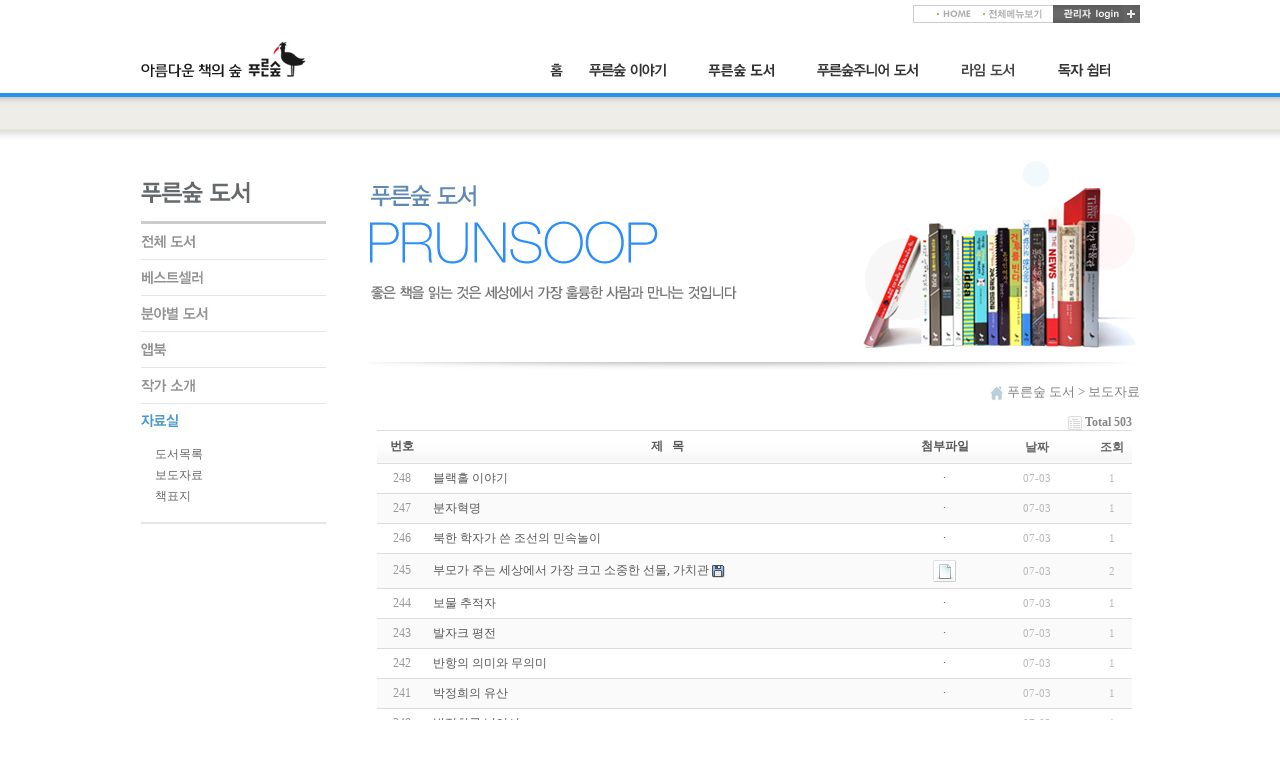

--- FILE ---
content_type: text/html; charset=euc-kr
request_url: http://prunsoop.co.kr/ebv/bbs/board.php?bo_table=2_7&page=16&page=18
body_size: 28783
content:
<!-- <!DOCTYPE HTML PUBLIC "-//W3C//DTD HTML 4.01 Transitional//EN"> -->
<html>
<head>
<meta http-equiv="content-type" content="text/html; charset=euc-kr">
<title>푸른숲출판사</title>
<link rel="stylesheet" href="../style.css" type="text/css">
</head>
<script type="text/javascript">
// 자바스크립트에서 사용하는 전역변수 선언
var g4_path      = "..";
var g4_bbs       = "bbs";
var g4_bbs_img   = "img";
var g4_url       = "http://prunsoop.co.kr/ebv";
var g4_is_member = "";
var g4_is_admin  = "";
var g4_bo_table  = "2_7";
var g4_sca       = "";
var g4_charset   = "euc-kr";
var g4_cookie_domain = "prunsoop.co.kr";
var g4_is_gecko  = navigator.userAgent.toLowerCase().indexOf("gecko") != -1;
var g4_is_ie     = navigator.userAgent.toLowerCase().indexOf("msie") != -1;
</script>
<script type="text/javascript" src="../js/jquery-1.4.2.min.js"></script>
<script type="text/javascript" src="../js/common.js"></script>
<body topmargin="0" leftmargin="0" >
<a name="g4_head"></a>
<html>
<head>
<meta http-equiv="Content-Type" content="text/html; charset=euc-kr">
<title>푸른숲출판사</title>
<link rel="stylesheet" href="/css/base.css" type="text/css">
<SCRIPT language=JavaScript src="/js/flash.js"></SCRIPT>

</head>
<body topmargin="0" leftmargin="0">

<table style="width:100%;" border="0" cellpadding="0" cellspacing="0">
	<!-- 상단 시작 -->
	<tr>
		<td valign="top" style="height:140px;background:url('/img/inc/top_bg.png');" align="center">

		<table style="width:1000px;" border="0" cellpadding="0" cellspacing="0">
			<tr>
					<td valign="top"><A HREF="javascript:link('11');"><img src="/img/inc/logo.png" style="margin-top:40px;" /></A></td>
				<td align="right">
				<table border="0" cellpadding="0" cellspacing="0">
					<tr>
						<td style="height:23px;padding-top:5px;" align="right">
						<table border="0" cellpadding="0" cellspacing="0">
							<tr>
									<td><img src="/img/inc/top_00.gif" /></td>
									<td><A HREF="/"><img src="/img/inc/top_01.gif" /></A></td>
									<td><A HREF="/ebv/sitemap.php"><img src="/img/main/sitemap.gif" /></A></td>
									<td><A HREF="/ebv/adm"><img src="/img/inc/top_04.jpg" /></A></td>
								</tr>
						</table>								
						</td>
					</tr>
					<tr>
						<td style="padding-top:30px;">
<script type="text/javascript" src="/js/link.js"></script>
<link rel="stylesheet" type="text/css" href="/js/superfish/css/superfish.css" media="screen" />
<link rel="stylesheet" type="text/css" href="/js/superfish/css/superfish-navbar.css" media="screen" />
<script type="text/javascript" src="/js/superfish/js/hoverIntent.js"></script>
<script type="text/javascript" src="/js/superfish/js/jquery.bgiframe.min.js"></script>
<script type="text/javascript" src="/js/superfish/js/superfish.js"></script>
<script type="text/javascript">
	jQuery(function(){
		jQuery("ul.sf-menu").superfish({
			pathClass: "current"
		}).find("ul").bgIframe({opacity:false});
	});
</script>
<style type="text/css">
	.sf-navbar,
	.sf-navbar * {
		background: transparent !important;
	}
	.sf-navbar a {
		line-height: 3.6em !important;
		font-size: 13px !important;
		font-family: "Dotum" !important;
		color: #555 !important;
		font-weight: bold;
		letter-spacing: -1px;
	}
	.sf-navbar a:hover {
		color: #2693e6 !important;
		font-weight: bold;
	}
	.sf-navbar li ul {
		width: 50em;
	}
</style>

		<ul class="sf-menu sf-navbar">
			<li class="current"><a href="javascript:link('11');"><img src="/img/inc/hm01.gif" onMouseOver="this.src='/img/inc/hm01_on.gif';" onMouseOut="this.src='/img/inc/hm01.gif';" /></a></li>
			<li>
				<a href="javascript:link('21');"><img src="/img/inc/hm02.gif" onMouseOver="this.src='/img/inc/hm02_on.gif';" onMouseOut="this.src='/img/inc/hm02.gif';" /></a>
				<ul>
					<li><a href="javascript:link('21');">회사 소개</a></li>
					<li><a href="javascript:link('22');">CI</a></li>
					<li><a href="javascript:link('23');">연혁</a></li>
					<!--<li><a href="javascript:link('24');">푸른숲 사람들</a></li>-->
					<li><a href="javascript:link('25');">오시는 길</a></li>
				</ul>
			</li>
			<li>
				<a href="javascript:link('31');"><img src="/img/inc/hm03.gif" onMouseOver="this.src='/img/inc/hm03_on.gif';" onMouseOut="this.src='/img/inc/hm03.gif';" /></a>
				<ul>
					<li><a href="javascript:link('31');">전체 도서</a></li>
					<li><a href="javascript:link('32');">베스트셀러</a></li>
					<li><a href="javascript:link('33');">분야별 도서</a></li>
					<li><a href="javascript:link('34');">앱북</a></li>
					<li><a href="javascript:link('35');">작가 소개</a></li>
					<li><a href="javascript:link('36');">자료실</a></li>
				</ul>
			</li>
			<li>
				<a href="javascript:link('41');"><img src="/img/inc/hm04.gif" onMouseOver="this.src='/img/inc/hm04_on.gif';" onMouseOut="this.src='/img/inc/hm04.gif';" /></a>
				<ul>
					<li><a href="javascript:link('41');">전체 도서</a></li>
					<li><a href="javascript:link('42');">푸른숲주니어 시리즈</a></li>
					<li><a href="javascript:link('43');">연령별 도서</a></li>
					<li><a href="javascript:link('44');">앱북</a></li>
					<li><a href="javascript:link('45');">작가 소개</a></li>
					<li><a href="javascript:link('46');">자료실</a></li>
				</ul>
			</li>
			<li>
				<a href="javascript:link('61');"><img src="/img/inc/hm06.gif" onMouseOver="this.src='/img/inc/hm06_on.gif';" onMouseOut="this.src='/img/inc/hm06.gif';" /></a>
				<ul>
					<li><a href="javascript:link('61');">전체 도서</a></li>
					<li><a href="javascript:link('62');">라임 시리즈</a></li>
					<li><a href="javascript:link('63');">작가 소개</a></li>
					<li><a href="javascript:link('64');">자료실</a></li>
					<li><a href="javascript:link('65');">원고 투고</a></li>
					<li><a href="javascript:link('66');">작가 강연회 신청</a></li>
				</ul>
			</li>
			<li>
				<a href="javascript:link('51');"><img src="/img/inc/hm05.gif" onMouseOver="this.src='/img/inc/hm05_on.gif';" onMouseOut="this.src='/img/inc/hm05.gif';" /></a>
				<ul style="margin-left:130px !important;">
					<li><a href="javascript:link('51');">푸른숲 소식</a></li>
					<li><a href="javascript:link('52');">원고 투고</a></li>
					<li><a href="javascript:link('55');">작가 강연회 신청</a></li>
					<li><a href="javascript:link('53');">독자 편지</a></li>
					<li><a href="javascript:link('54');">도서 A/S</a></li>
				</ul>
			</li>
		</ul>
						</td>
					</tr>
				</table>

				</td>
			</tr>
		</table>

		</td>
	</tr>
	<!-- 상단 끝 -->
	<tr>
		<td align="center" width="100%" ></td>
	</tr>
	<tr>
		<td align="center">
		<table style="width:1000px;" border="0" cellpadding="0" cellspacing="0">
			
			<tr>
				
				<td valign="top" style="padding-top:20px;">




<style type="text/css">
	#wrapper {
		overflow: hidden;
		width: 186px;
		margin-left: auto;
		margin-right: auto;
	}
	.accordionButton {
		overflow: hidden;
		width: 186px;
		float: left;
		background: transparent;
		border-bottom: 0px;
		cursor: pointer;
	}
	.accordionContent {
		overflow: hidden;
		width: 186px;
		float: left;
		background: transparent;
		display: none;
	}
</style>
<script type="text/javascript">
	var nwb=6;
	$(document).ready(function(){
		$("div.accordionButton").click(function(){
		//	alert(nwb);
			ckb=$(this).attr("id");
		//	alert(ckb);
			if(nwb!=ckb) {
				nwb=ckb;
				$("div.accordionContent").slideUp("normal");
				$(this).next().slideDown("normal");
			}
			else {
				nwb=0;
				$("div.accordionContent").slideUp("normal");
			}
		});
		$("div.accordionContent").hide();
		$("div.accordionActive").show();
	});
</script>
<div><img src="/img/left_menu2_title.jpg" /></div>
<div id="wrapper">
	<div class="accordionButton" id="1"><a href="../catalog.php?ch=1&feature=news"><img src="/img/left_menu2_01.jpg" onmouseover=this.src="/img/left_menu2_01_on.jpg" 
onmouseout=this.src="/img/left_menu2_01.jpg"></A></div>
	<div><img src="/img/left_menu_line.jpg" /></div>
	<div class="accordionButton" id="2"><a href="../catalog.php?ch=1&feature=pops"><img src="/img/left_menu2_02.jpg" onmouseover=this.src="/img/left_menu2_02_on.jpg" 
onmouseout=this.src="/img/left_menu2_02.jpg"></A></div>
	<div><img src="/img/left_menu_line.jpg" /></div>
	<div class="accordionButton" id="3"><a href="javascript:;"><img src="/img/left_menu2_03.jpg" onmouseover=this.src="/img/left_menu2_03_on.jpg" 
onmouseout=this.src="/img/left_menu2_03.jpg"></A></div>
	<div class="accordionContent">
		<div style="padding:5px 0px 15px 15px; background:#fafafa; border-top:1px solid #dddddd; border-bottom:1px solid #dddddd;">
			
			<div style="font-weight:bold;color:#2693e6;margin-top:10px;margin-bottom:5px;padding-bottom:5px;border-bottom:1px solid #eee;">
							문학
			</div>
										<a href="../catalog.php?ch=1&id=3" style="line-height:1.8em;">국내 소설</a><br />
						<a href="../catalog.php?ch=1&id=4" style="line-height:1.8em;">해외 소설</a><br />
						<a href="../catalog.php?ch=1&id=5" style="line-height:1.8em;">국내 에세이</a><br />
						<a href="../catalog.php?ch=1&id=6" style="line-height:1.8em;">해외 에세이</a><br />
						<a href="../catalog.php?ch=1&id=7" style="line-height:1.8em;">국내 시</a><br />
			
			<div style="font-weight:bold;color:#2693e6;margin-top:10px;margin-bottom:5px;padding-bottom:5px;border-bottom:1px solid #eee;">
							인문사회과학
			</div>
										<a href="../catalog.php?ch=1&id=17" style="line-height:1.8em;">인문 교양 일반</a><br />
						<a href="../catalog.php?ch=1&id=16" style="line-height:1.8em;">교양 에세이</a><br />
						<a href="../catalog.php?ch=1&id=8" style="line-height:1.8em;">정치사회</a><br />
						<a href="../catalog.php?ch=1&id=11" style="line-height:1.8em;">심리</a><br />
						<a href="../catalog.php?ch=1&id=12" style="line-height:1.8em;">인물</a><br />
						<a href="../catalog.php?ch=1&id=13" style="line-height:1.8em;">역사</a><br />
						<a href="../catalog.php?ch=1&id=14" style="line-height:1.8em;">철학</a><br />
						<a href="../catalog.php?ch=1&id=15" style="line-height:1.8em;">자연</a><br />
			
			<div style="font-weight:bold;color:#2693e6;margin-top:10px;margin-bottom:5px;padding-bottom:5px;border-bottom:1px solid #eee;">
							아시아 네트워크
			</div>
										<a href="../catalog.php?ch=1&id=9" style="line-height:1.8em;">리딩 아시아</a><br />
			
			<div style="font-weight:bold;color:#2693e6;margin-top:10px;margin-bottom:5px;padding-bottom:5px;border-bottom:1px solid #eee;">
							모멘텀
			</div>
										<a href="../catalog.php?ch=1&id=18" style="line-height:1.8em;">경제경영</a><br />
						<a href="../catalog.php?ch=1&id=19" style="line-height:1.8em;">자기관리</a><br />
			
			<div style="font-weight:bold;color:#2693e6;margin-top:10px;margin-bottom:5px;padding-bottom:5px;border-bottom:1px solid #eee;">
							실용
			</div>
										<a href="../catalog.php?ch=1&id=20" style="line-height:1.8em;">건강</a><br />
						<a href="../catalog.php?ch=1&id=21" style="line-height:1.8em;">육아</a><br />
						<a href="../catalog.php?ch=1&id=22" style="line-height:1.8em;">요리</a><br />
						<a href="../catalog.php?ch=1&id=23" style="line-height:1.8em;">어학</a><br />
						<a href="../catalog.php?ch=1&id=24" style="line-height:1.8em;">취미</a><br />
						<a href="../catalog.php?ch=1&id=25" style="line-height:1.8em;">여행</a><br />
						<a href="../catalog.php?ch=1&id=26" style="line-height:1.8em;">여성/자기계발</a><br />
					</div>
	</div>
	<div><img src="/img/left_menu_line.jpg" /></div>
	<div class="accordionButton" id="4"><a href="../bbs/board.php?bo_table=2_4"><img src="/img/left_menu2_04.jpg" onmouseover=this.src="/img/left_menu2_04_on.jpg" 
onmouseout=this.src="/img/left_menu2_04.jpg"></A></div>
	<div><img src="/img/left_menu_line.jpg" /></div>
	<div class="accordionButton" id="5"><a href="../writers.php?ch=1"><img src="/img/left_menu2_05.jpg" onmouseover=this.src="/img/left_menu2_05_on.jpg" 
onmouseout=this.src="/img/left_menu2_05.jpg"></A></div>
	<div><img src="/img/left_menu_line.jpg" /></div>
	<div class="accordionButton" id="6"><a href="javascript:;"><img src="/img/left_menu2_06_on.jpg" onmouseover=this.src="/img/left_menu2_06_on.jpg" 
onmouseout=this.src="/img/left_menu2_06_on.jpg"></A></div>
	<div class="accordionContent accordionActive">
		<div style="margin:5px 0px 15px 15px;">
			<a href="../bbs/board.php?bo_table=2_6" style="line-height:1.8em;">도서목록</a><br />
			<a href="../bbs/board.php?bo_table=2_7" style="line-height:1.8em;">보도자료</a><br />
			<a href="../bbs/board.php?bo_table=2_8" style="line-height:1.8em;">책표지</a>
		</div>
	</div>
</div>
<div><img src="/img/left_menu_linefoot.jpg" /></div>
<div style="height:90px;"></div>


					</td>
				<td width="43"></td>
				<td valign="top">
					
						<table border="0" cellpadding="0" cellspacing="0">
							
							<tr>
								
								<td style="padding-top:0px;"><img src="/img/title_02.jpg" style="width:767px;height:230px;" /></td>
							</tr>
							<tr>
								<td>
<table border="0" cellspacing="0" cellpadding="0" width="100%">
<tbody>
<tr>
<td><embed height="45" type="application/x-shockwave-flash" width="300" src="/img/swf/title_txt.swf" wmode="opaque" allowfullscreen="true" allowscriptaccess="always" flashvars="title_txt=보도자료"></td>
<td align="right"><img align="absMiddle" src="http://prunsoop.co.kr/img/home.jpg">&nbsp;<font color="#7f7f7f" size="2">푸른숲 도서 &gt; 보도자료</font></td></tr></tbody></table><script type="text/javascript" src="../js/sideview.js"></script>

<style>
.board_top { clear:both; }

.board_list { clear:both; width:100%; table-layout:fixed; margin:5px 0 0 0; }
.board_list th { font-weight:bold; font-size:12px; } 
.board_list th { background:url(../skin/board/pds/img/title_bg.gif) repeat-x; } 
.board_list th { white-space:nowrap; height:34px; overflow:hidden; text-align:center; } 
.board_list th { border-top:1px solid #ddd; border-bottom:1px solid #ddd; } 

.board_list tr.bg0 { background-color:#fafafa; } 
.board_list tr.bg1 { background-color:#ffffff; } 

.board_list td { padding:.5em; }
.board_list td { border-bottom:1px solid #ddd; } 
.board_list td.num { color:#999999; text-align:center; }
.board_list td.checkbox { text-align:center; }
.board_list td.subject { overflow:hidden; }
.board_list td.name { padding:0 0 0 10px; }
.board_list td.datetime { font:normal 11px tahoma; color:#BABABA; text-align:center; }
.board_list td.hit { font:normal 11px tahoma; color:#BABABA; text-align:center; }
.board_list td.good { font:normal 11px tahoma; color:#BABABA; text-align:center; }
.board_list td.nogood { font:normal 11px tahoma; color:#BABABA; text-align:center; }

.board_list .notice { font-weight:normal; }
.board_list .current { font:bold 11px tahoma; color:#E15916; }
.board_list .comment { font-family:Tahoma; font-size:10px; color:#EE5A00; }

.board_button { clear:both; margin:10px 0 0 0; }

.board_page { clear:both; text-align:center; margin:3px 0 0 0; }
.board_page a:link { color:#777; }

.board_search { text-align:center; margin:10px 0 0 0; }
.board_search .stx { height:21px; border:1px solid #9A9A9A; border-right:1px solid #D8D8D8; border-bottom:1px solid #D8D8D8; }
</style>

<!-- 게시판 목록 시작 -->
<table width="98%" align="center" cellpadding="0" cellspacing="0"><tr><td>

    <!-- 분류 셀렉트 박스, 게시물 몇건, 관리자화면 링크 -->
    <div class="board_top">
        <div style="float:left;">
            <form name="fcategory" method="get" style="margin:0px;">
                        </form>
        </div>
        <div style="float:right;">
            <img src="../skin/board/pds/img/icon_total.gif" align="absmiddle" border='0'>
            <span style="color:#888888; font-weight:bold;">Total 503</span>
                                </div>
    </div>

    <!-- 제목 -->
    <form name="fboardlist" method="post">
    <input type='hidden' name='bo_table' value='2_7'>
    <input type='hidden' name='sfl'  value=''>
    <input type='hidden' name='stx'  value=''>
    <input type='hidden' name='spt'  value=''>
    <input type='hidden' name='page' value='18'>
    <input type='hidden' name='sw'   value=''>

    <table cellspacing="0" cellpadding="0" class="board_list" border="0">
    <col width="50" />
        <col />
	<col width="75px" />
    <col width="110" />
    <col width="40" />

            <tr>
        <th>번호</th>
                <th>제&nbsp;&nbsp;&nbsp;목</th>
		<th>첨부파일</th>
        <th><a href='/ebv/bbs/board.php?bo_table=2_7&sop=and&sst=wr_datetime&sod=desc&sfl=&stx=&page=18'>날짜</a></th>
        <th><a href='/ebv/bbs/board.php?bo_table=2_7&sop=and&sst=wr_hit&sod=desc&sfl=&stx=&page=18'>조회</a></th>
                    </tr>

    
    <tr class="bg1"> 
        <td class="num">
            248        </td>
                <td class="subject">
            <nobr style='display:block; overflow:hidden;'>블랙홀 이야기     </nobr>        </td>
	<td style="text-align:center;">
				&#183;
			</td>
        
        <td class="datetime">07-03</td>
        <td class="hit">1</td>
                    </tr>
    
    <tr class="bg0"> 
        <td class="num">
            247        </td>
                <td class="subject">
            <nobr style='display:block; overflow:hidden;'>분자혁명     </nobr>        </td>
	<td style="text-align:center;">
				&#183;
			</td>
        
        <td class="datetime">07-03</td>
        <td class="hit">1</td>
                    </tr>
    
    <tr class="bg1"> 
        <td class="num">
            246        </td>
                <td class="subject">
            <nobr style='display:block; overflow:hidden;'>북한 학자가 쓴 조선의 민속놀이     </nobr>        </td>
	<td style="text-align:center;">
				&#183;
			</td>
        
        <td class="datetime">07-03</td>
        <td class="hit">1</td>
                    </tr>
    
    <tr class="bg0"> 
        <td class="num">
            245        </td>
                <td class="subject">
            <nobr style='display:block; overflow:hidden;'>부모가 주는 세상에서 가장 크고 소중한 선물, 가치관  <img src='../skin/board/pds/img/icon_file.gif' align='absmiddle'>   </nobr>        </td>
	<td style="text-align:center;">
				<a href="./download.php?bo_table=2_7&wr_id=308&no=0&page=18"><img src="/img/board/btn_03.gif" style="width:23px;height:22px;" alt="부모가 주는 세상에서 가장 크고 소중한 선물 가치관.hwp" /></a>
			</td>
        
        <td class="datetime">07-03</td>
        <td class="hit">2</td>
                    </tr>
    
    <tr class="bg1"> 
        <td class="num">
            244        </td>
                <td class="subject">
            <nobr style='display:block; overflow:hidden;'>보물 추적자     </nobr>        </td>
	<td style="text-align:center;">
				&#183;
			</td>
        
        <td class="datetime">07-03</td>
        <td class="hit">1</td>
                    </tr>
    
    <tr class="bg0"> 
        <td class="num">
            243        </td>
                <td class="subject">
            <nobr style='display:block; overflow:hidden;'>발자크 평전     </nobr>        </td>
	<td style="text-align:center;">
				&#183;
			</td>
        
        <td class="datetime">07-03</td>
        <td class="hit">1</td>
                    </tr>
    
    <tr class="bg1"> 
        <td class="num">
            242        </td>
                <td class="subject">
            <nobr style='display:block; overflow:hidden;'>반항의 의미와 무의미     </nobr>        </td>
	<td style="text-align:center;">
				&#183;
			</td>
        
        <td class="datetime">07-03</td>
        <td class="hit">1</td>
                    </tr>
    
    <tr class="bg0"> 
        <td class="num">
            241        </td>
                <td class="subject">
            <nobr style='display:block; overflow:hidden;'>박정희의 유산     </nobr>        </td>
	<td style="text-align:center;">
				&#183;
			</td>
        
        <td class="datetime">07-03</td>
        <td class="hit">1</td>
                    </tr>
    
    <tr class="bg1"> 
        <td class="num">
            240        </td>
                <td class="subject">
            <nobr style='display:block; overflow:hidden;'>박정희를 넘어서     </nobr>        </td>
	<td style="text-align:center;">
				&#183;
			</td>
        
        <td class="datetime">07-03</td>
        <td class="hit">1</td>
                    </tr>
    
    <tr class="bg0"> 
        <td class="num">
            239        </td>
                <td class="subject">
            <nobr style='display:block; overflow:hidden;'>바람이 소리를 만나면     </nobr>        </td>
	<td style="text-align:center;">
				&#183;
			</td>
        
        <td class="datetime">07-03</td>
        <td class="hit">1</td>
                    </tr>
    
    <tr class="bg1"> 
        <td class="num">
            238        </td>
                <td class="subject">
            <nobr style='display:block; overflow:hidden;'>바람의 딸, 걸어서 지구 세바퀴 반 1, 2, 3, 4  <img src='../skin/board/pds/img/icon_file.gif' align='absmiddle'>   </nobr>        </td>
	<td style="text-align:center;">
				<a href="./download.php?bo_table=2_7&wr_id=301&no=0&page=18"><img src="/img/board/btn_03.gif" style="width:23px;height:22px;" alt="바람의딸,걸어서지구세바퀴반_보도자료.hwp" /></a>
			</td>
        
        <td class="datetime">07-03</td>
        <td class="hit">2</td>
                    </tr>
    
    <tr class="bg0"> 
        <td class="num">
            237        </td>
                <td class="subject">
            <nobr style='display:block; overflow:hidden;'>바다로 간 코끼리 무모     </nobr>        </td>
	<td style="text-align:center;">
				&#183;
			</td>
        
        <td class="datetime">07-03</td>
        <td class="hit">1</td>
                    </tr>
    
    <tr class="bg1"> 
        <td class="num">
            236        </td>
                <td class="subject">
            <nobr style='display:block; overflow:hidden;'>미녀와 야수 그리고 인간     </nobr>        </td>
	<td style="text-align:center;">
				&#183;
			</td>
        
        <td class="datetime">07-03</td>
        <td class="hit">1</td>
                    </tr>
    
    <tr class="bg0"> 
        <td class="num">
            235        </td>
                <td class="subject">
            <nobr style='display:block; overflow:hidden;'>문화적인 것과 인간적인 것  <img src='../skin/board/pds/img/icon_file.gif' align='absmiddle'>   </nobr>        </td>
	<td style="text-align:center;">
				<a href="./download.php?bo_table=2_7&wr_id=298&no=0&page=18"><img src="/img/board/btn_03.gif" style="width:23px;height:22px;" alt="보도자료-문화적인것과 인간적인 것.hwp" /></a>
			</td>
        
        <td class="datetime">07-03</td>
        <td class="hit">2</td>
                    </tr>
    
    <tr class="bg1"> 
        <td class="num">
            234        </td>
                <td class="subject">
            <nobr style='display:block; overflow:hidden;'>문명의 공존     </nobr>        </td>
	<td style="text-align:center;">
				&#183;
			</td>
        
        <td class="datetime">07-03</td>
        <td class="hit">1</td>
                    </tr>
    
    
    </table>
    </form>

    <div class="board_button">
        <div style="float:left;">
                        </div>

        <div style="float:right;">
                </div>
    </div>

    <!-- 페이지 -->
    <div class="board_page">
                        <a href='./board.php?bo_table=2_7&page=18&page=1'><img src='../skin/board/pds/img/page_begin.gif' border='0' align='absmiddle' title='처음'></a> &nbsp;<a href='./board.php?bo_table=2_7&page=18&page=10'><img src='../skin/board/pds/img/page_prev.gif' border='0' align='absmiddle' title='이전'></a> &nbsp;<a href='./board.php?bo_table=2_7&page=18&page=11'><span>11</span></a> &nbsp;<a href='./board.php?bo_table=2_7&page=18&page=12'><span>12</span></a> &nbsp;<a href='./board.php?bo_table=2_7&page=18&page=13'><span>13</span></a> &nbsp;<a href='./board.php?bo_table=2_7&page=18&page=14'><span>14</span></a> &nbsp;<a href='./board.php?bo_table=2_7&page=18&page=15'><span>15</span></a> &nbsp;<a href='./board.php?bo_table=2_7&page=18&page=16'><span>16</span></a> &nbsp;<a href='./board.php?bo_table=2_7&page=18&page=17'><span>17</span></a> &nbsp;<b><span style="color:#4D6185; font-size:12px; text-decoration:underline;">18</span></b>  &nbsp;<a href='./board.php?bo_table=2_7&page=18&page=19'><span>19</span></a> &nbsp;<a href='./board.php?bo_table=2_7&page=18&page=20'><span>20</span></a> &nbsp;<a href='./board.php?bo_table=2_7&page=18&page=21'><img src='../skin/board/pds/img/page_next.gif' border='0' align='absmiddle' title='다음'></a> &nbsp;<a href='./board.php?bo_table=2_7&page=18&page=34'><img src='../skin/board/pds/img/page_end.gif' border='0' align='absmiddle' title='맨끝'></a>            </div>

    <!-- 검색 -->
    <div class="board_search">
        <form name="fsearch" method="get">
        <input type="hidden" name="bo_table" value="2_7">
        <input type="hidden" name="sca"      value="">
        <select name="sfl">
            <option value="wr_subject">제목</option>
            <option value="wr_content">내용</option>
            <option value="wr_subject||wr_content">제목+내용</option>
            <option value="mb_id,1">회원아이디</option>
            <option value="mb_id,0">회원아이디(코)</option>
            <option value="wr_name,1">글쓴이</option>
            <option value="wr_name,0">글쓴이(코)</option>
        </select>
        <input name="stx" class="stx" maxlength="15" itemname="검색어" required value=''>
        <input type="image" src="../skin/board/pds/img/btn_search.gif" border='0' align="absmiddle">
        <input type="radio" name="sop" value="and">and
        <input type="radio" name="sop" value="or">or
        </form>
    </div>

</td></tr></table>

<script type="text/javascript">
if ('') document.fcategory.sca.value = '';
if ('') {
    document.fsearch.sfl.value = '';

    if ('and' == 'and') 
        document.fsearch.sop[0].checked = true;

    if ('and' == 'or')
        document.fsearch.sop[1].checked = true;
} else {
    document.fsearch.sop[0].checked = true;
}
</script>

<!-- 게시판 목록 끝 -->
					</td>
				</tr>
			</table>
			</td>
			</tr>
		</table>
		</td>
	</tr>
	<!-- 컨텐츠 끝 -->
	<!-- 푸터 시작 -->
	<Tr><td height="60"></td></tr>
	<Tr><td bgcolor="dddddd" height="1"></td></tr>
	<Tr><td height="10"></td></tr>
	<tr>
		<td align="center" style="height:90px;border-top:0px #CCCCCC solid;">
		<table style="width:1000px;" border="0" cellpadding="0" cellspacing="0">
			<tr>
				<td align="left">
				<table border="0" cellpadding="0" cellspacing="0">
					<!-- <tr>
						<td style="padding-bottom:10px;">
						<table border="0" cellpadding="0" cellspacing="0">
							<tr>
								<td><img src="/img/inc/foot_01.gif" /></tD>
								<td><img src="/img/inc/foot_line.gif" /></tD>
								<td><img src="/img/inc/foot_02.gif" /></tD>
							</tr>
						</table>
						</td>
					</tr> -->
					<tr>
						<td align="left" style="width:106px;"><img src="/img/inc/foot_copy.gif" /></tD>
					</tr>
				</table>				
				</td>
				<td style="width:406px;" align="right"><img src="/img/inc/foot_banner.jpg"  USEMAP="#map1"/></td>
			</tr>
		</table>		
		</td>
	</tr>
	<!-- 푸터 끝 -->
</table>


</body>
</html>
<MAP NAME="map1">
	<AREA SHAPE="RECT" COORDS="25,7,70,62" HREF="https://www.instagram.com/prunsoop" TITLE="">
	<AREA SHAPE="RECT" COORDS="82,5,127,60" HREF="https://www.instagram.com/psoopjr?igsh=bWplaWNoY3N3bmRn" TITLE="">
	<AREA SHAPE="RECT" COORDS="144,4,190,63" HREF="https://www.instagram.com/lime_pub" TITLE="">
	<AREA SHAPE="RECT" COORDS="204,8,252,63" HREF="https://twitter.com/prunsoop" TITLE="">
	<AREA SHAPE="RECT" COORDS="262,5,311,66" HREF="https://www.facebook.com/prunsoop" TITLE="">
	<AREA SHAPE="RECT" COORDS="322,2,370,65" HREF="http://www.yes24.com/Product/Search?query=%ED%91%B8%EB%A5%B8%EC%88%B2&domain=EBOOK" TITLE="">
</MAP>


<!-- 사용스킨 : pds -->
<script type="text/javascript" src="../js/wrest.js"></script>

<!-- 새창 대신 사용하는 iframe -->
<iframe width=0 height=0 name='hiddenframe' style='display:none;'></iframe>


</body>
</html>


--- FILE ---
content_type: text/css
request_url: http://prunsoop.co.kr/css/base.css
body_size: 2978
content:
image{border:0px;}
body, table, th, td, div, ul, li {font-size:12px; color:#575757;}


A:link {
	FONT-SIZE: 9pt; COLOR: #666666; LINE-HEIGHT: 18px; FONT-FAMILY: "돋움", "돋움체","Arial", "Helvetica", "sans-serif"; TEXT-DECORATION: none
}
A:active {
	FONT-SIZE: 9pt; COLOR: #666666; LINE-HEIGHT: 18px; FONT-FAMILY: "돋움", "돋움체","Arial", "Helvetica", "sans-serif"; TEXT-DECORATION: none
}
A:visited {
	FONT-SIZE: 9pt; COLOR: #666666; LINE-HEIGHT: 18px; FONT-FAMILY: "돋움", "돋움체","Arial", "Helvetica", "sans-serif"; TEXT-DECORATION: none
}
A:hover {
	FONT-SIZE: 9pt; COLOR: #000000; LINE-HEIGHT: 18px; FONT-FAMILY: "돋움", "돋움체","Arial", "Helvetica", "sans-serif"; TEXT-DECORATION: none
}


ul li {list-style-type:none; padding:0px; margin:0px;}

/*메뉴스타일*/

ul.horizontal-dropdown {
	margin-top:30px;
    position: relative;
    float: left;
}

ul.horizontal-dropdown a {
    display: block;
    padding: 0px 0px;
	margin: 0px;
    text-decoration: none;
    color: #fff;
    background: url(./images/border.gif) no-repeat right top;
}

ul.horizontal-dropdown li.last a {
    background: none;
}

ul.horizontal-dropdown li {
    float: left;
    padding: 0;
	margin: 0px;
    background: url(./images/top-bg.gif) repeat-x;
}

ul.horizontal-dropdown li.hover {
    background-position: bottom;
}

/*sub nav*/
ul.horizontal-dropdown ul {
    position: absolute;
	margin:0;
    left: 0;
    overflow: hidden;
}

ul.horizontal-dropdown ul li {
    padding: 0 0 0 0;
	margin: 0px;
    float: left;
}

ul.horizontal-dropdown ul li a {
    position: relative;
    top: 0;
    left: 0;
    padding: 0;
    display: block;
    float: left;
    padding: 15px 5px;
	margin: 0px;
}

ul.horizontal-dropdown ul li a:hover {
    color: #0609b3;
}

.sub_01 {padding-left:50px;}
.sub_02 {padding-left:180px;}

/* 상단 메뉴 */
td.mtDropdown{ FONT-SIZE: 12px; COLOR: #ffffff; FONT-FAMILY:verdana;  letter-spacing:-1; }
.mtDropdownMenu {
    LEFT: -1000px; TOP: -1000px; OVERFLOW: hidden; POSITION: absolute;
}
.mtDropdownMenu .content {
    POSITION:absolute; padding-top:5px;
}
.mtDropdownMenu .items {
   Z-INDEX: 2; LEFT: 0px; POSITION: relative; TOP: 0px;
}
.top .items {
    BORDER-TOP: medium none
}
.mtDropdownMenu .item {
    BORDER-RIGHT: medium none; BORDER-TOP: medium none; FONT-SIZE: 12px;  BORDER-LEFT: medium none; CURSOR: hand; COLOR: #4a4b4b; BORDER-BOTTOM: medium none; FONT-FAMILY:dotum; TEXT-DECORATION: none
}
.mtDropdownMenu .background {
    Z-INDEX: 1; LEFT: 0px; POSITION: absolute; TOP: 0px; moz-opacity: .8
}
.mtDropdownMenu .shadowRight {
    Z-INDEX: 3; FILTER: alpha(opacity=40); WIDTH: 2px; POSITION: absolute; TOP: 3px; moz-opacity: .4
}
.mtDropdownMenu .shadowBottom {
    Z-INDEX: 1; FILTER: alpha(opacity=40); LEFT: 3px; POSITION: absolute; HEIGHT: 2px; moz-opacity: .4
}
.mtDropdownMenu .hover {
    color: #6b90bf; font-weight: bold;
}

--- FILE ---
content_type: application/javascript
request_url: http://prunsoop.co.kr/js/link.js
body_size: 1935
content:
function link(args){ 
 var url=""; 
 switch(args){ 
  case "logo": 
  url="/"; 
  break; 


  case "11":url="/"; 
  break; 


  case "21":url="/ebv/bbs/board.php?bo_table=1_1&wr_id=2"; 
  break; 
  case "22":url="/ebv/bbs/board.php?bo_table=1_2&wr_id=1"; 
  break; 
  case "23":url="/ebv/bbs/board.php?bo_table=1_3&wr_id=1"; 
  break; 
  case "24":url="/ebv/staffs.php"; 
  break; 
  case "25":url="/ebv/bbs/board.php?bo_table=1_5&wr_id=2"; 
  break; 

  case "31":url="/ebv/catalog.php?ch=1&feature=news"; 
  break; 
  case "32":url="/ebv/catalog.php?ch=1&feature=pops"; 
  break; 
  case "33":url="/ebv/catalog.php?ch=1&id=3"; 
  break; 
  case "34":url="/ebv/bbs/board.php?bo_table=2_4"; 
  break; 
  case "35":url="/ebv/writers.php?ch=1"; 
  break; 
  case "36":url="/ebv/bbs/board.php?bo_table=2_6"; 
  break; 

  case "41":url="/ebv/catalog.php?ch=2&feature=news"; 
  break; 
  case "42":url="/ebv/catalog.php?ch=2&id=28"; 
  break; 
  case "43":url="/ebv/catalog.php?ch=2&feature=ages&age=1"; 
  break; 
  case "44":url="/ebv/bbs/board.php?bo_table=3_4"; 
  break; 
  case "45":url="/ebv/writers.php?ch=2"; 
  break; 
  case "46":url="/ebv/bbs/board.php?bo_table=3_6"; 
  break; 

  case "61":url="/ebv/catalog.php?ch=3&feature=news"; 
  break; 
  case "62":url="/ebv/catalog.php?ch=3&id=51"; 
  break;
  case "63":url="/ebv/writers.php?ch=3"; 
  break; 
  case "64":url="/ebv/bbs/board.php?bo_table=6_6"; 
  break; 
  case "65":url="/ebv/bbs/submit.php?ch=3";
  break; 
  case "66":url="/ebv/bbs/submit2.php?ch=3";
  break; 

  case "51":url="/ebv/bbs/board.php?bo_table=4_1"; 
  break; 
  case "52":url="/ebv/bbs/cs.php?pl=submit"; 
  break; 
  case "55":url="/ebv/bbs/cs.php?pl=lecture"; 
  break; 
  case "53":url="/ebv/bbs/cs.php?pl=letter"; 
  break; 
  case "54":url="/ebv/bbs/cs.php?pl=help"; 
  break; 


 } 

 document.location.href=url; 
} 